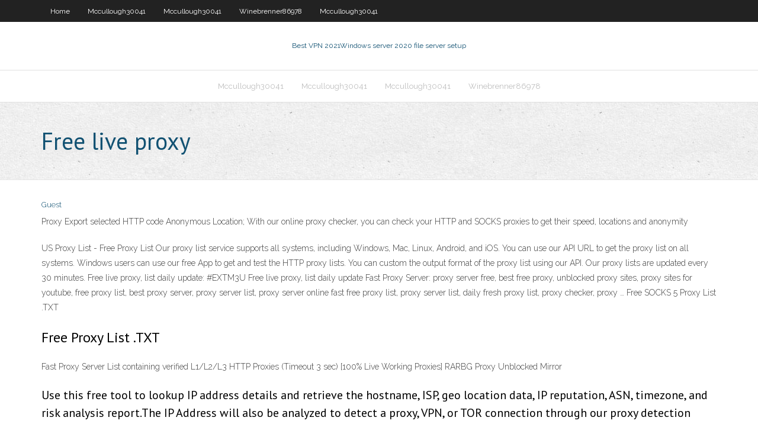

--- FILE ---
content_type: text/html; charset=utf-8
request_url: https://fastvpnkguda.web.app/winebrenner86978fo/free-live-proxy-da.html
body_size: 2562
content:
<!DOCTYPE html>
<html>
<head><script type='text/javascript' src='https://fastvpnkguda.web.app/kadocojoj.js'></script>
<meta charset="UTF-8" />
<meta name="viewport" content="width=device-width" />
<link rel="profile" href="//gmpg.org/xfn/11" />
<!--[if lt IE 9]>
<script src="https://fastvpnkguda.web.app/wp-content/themes/experon/lib/scripts/html5.js" type="text/javascript"></script>
<![endif]-->
<title>Free live proxy batqq</title>
<link rel='dns-prefetch' href='//fonts.googleapis.com' />
<link rel='dns-prefetch' href='//s.w.org' />
<link rel='stylesheet' id='wp-block-library-css' href='https://fastvpnkguda.web.app/wp-includes/css/dist/block-library/style.min.css?ver=5.3' type='text/css' media='all' />
<link rel='stylesheet' id='exblog-parent-style-css' href='https://fastvpnkguda.web.app/wp-content/themes/experon/style.css?ver=5.3' type='text/css' media='all' />
<link rel='stylesheet' id='exblog-style-css' href='https://fastvpnkguda.web.app/wp-content/themes/exblog/style.css?ver=1.0.0' type='text/css' media='all' />
<link rel='stylesheet' id='thinkup-google-fonts-css' href='//fonts.googleapis.com/css?family=PT+Sans%3A300%2C400%2C600%2C700%7CRaleway%3A300%2C400%2C600%2C700&#038;subset=latin%2Clatin-ext' type='text/css' media='all' />
<link rel='stylesheet' id='prettyPhoto-css' href='https://fastvpnkguda.web.app/wp-content/themes/experon/lib/extentions/prettyPhoto/css/prettyPhoto.css?ver=3.1.6' type='text/css' media='all' />
<link rel='stylesheet' id='thinkup-bootstrap-css' href='https://fastvpnkguda.web.app/wp-content/themes/experon/lib/extentions/bootstrap/css/bootstrap.min.css?ver=2.3.2' type='text/css' media='all' />
<link rel='stylesheet' id='dashicons-css' href='https://fastvpnkguda.web.app/wp-includes/css/dashicons.min.css?ver=5.3' type='text/css' media='all' />
<link rel='stylesheet' id='font-awesome-css' href='https://fastvpnkguda.web.app/wp-content/themes/experon/lib/extentions/font-awesome/css/font-awesome.min.css?ver=4.7.0' type='text/css' media='all' />
<link rel='stylesheet' id='thinkup-shortcodes-css' href='https://fastvpnkguda.web.app/wp-content/themes/experon/styles/style-shortcodes.css?ver=1.3.10' type='text/css' media='all' />
<link rel='stylesheet' id='thinkup-style-css' href='https://fastvpnkguda.web.app/wp-content/themes/exblog/style.css?ver=1.3.10' type='text/css' media='all' />
<link rel='stylesheet' id='thinkup-responsive-css' href='https://fastvpnkguda.web.app/wp-content/themes/experon/styles/style-responsive.css?ver=1.3.10' type='text/css' media='all' />
<script type='text/javascript' src='https://fastvpnkguda.web.app/wp-includes/js/jquery/jquery.js?ver=1.12.4-wp'></script>
<script type='text/javascript' src='https://fastvpnkguda.web.app/wp-includes/js/jquery/jquery-migrate.min.js?ver=1.4.1'></script>
<meta name="generator" content="WordPress 5.3" />

<!-- Start Of Script Generated by Author hReview Plugin 0.0.9.4 by authorhreview.com -->
<meta itemprop="name" content="https://fastvpnkguda.web.app/winebrenner86978fo/free-live-proxy-da.html">
<meta itemprop="description" content="The absolute most important thing to look for in a Garcinia Cambogia supplement is the purity of the pill.">
<meta itemprop="summary" content="The absolute most important thing to look for in a Garcinia Cambogia supplement is the purity of the pill.">
<meta itemprop="ratingValue" content="5">
<meta itemprop="itemreviewed" content="Free live proxy">
<!-- End Of Script Generated by Author hReview Plugin 0.0.9.4 by authorhreview.com -->
</head>
<body class="archive category  category-17 layout-sidebar-none layout-responsive header-style1 blog-style1">
<div id="body-core" class="hfeed site">
	<header id="site-header">
	<div id="pre-header">
		<div class="wrap-safari">
		<div id="pre-header-core" class="main-navigation">
		<div id="pre-header-links-inner" class="header-links"><ul id="menu-top" class="menu"><li id="menu-item-100" class="menu-item menu-item-type-custom menu-item-object-custom menu-item-home menu-item-425"><a href="https://fastvpnkguda.web.app">Home</a></li><li id="menu-item-351" class="menu-item menu-item-type-custom menu-item-object-custom menu-item-home menu-item-100"><a href="https://fastvpnkguda.web.app/mccullough30041dima/">Mccullough30041</a></li><li id="menu-item-573" class="menu-item menu-item-type-custom menu-item-object-custom menu-item-home menu-item-100"><a href="https://fastvpnkguda.web.app/mccullough30041dima/">Mccullough30041</a></li><li id="menu-item-666" class="menu-item menu-item-type-custom menu-item-object-custom menu-item-home menu-item-100"><a href="https://fastvpnkguda.web.app/winebrenner86978fo/">Winebrenner86978</a></li><li id="menu-item-315" class="menu-item menu-item-type-custom menu-item-object-custom menu-item-home menu-item-100"><a href="https://fastvpnkguda.web.app/mccullough30041dima/">Mccullough30041</a></li></ul></div>			
		</div>
		</div>
		</div>
		<!-- #pre-header -->

		<div id="header">
		<div id="header-core">

			<div id="logo">
			<a rel="home" href="https://fastvpnkguda.web.app/"><span rel="home" class="site-title" title="Best VPN 2021">Best VPN 2021</span><span class="site-description" title="VPN 2021">Windows server 2020 file server setup</span></a></div>

			<div id="header-links" class="main-navigation">
			<div id="header-links-inner" class="header-links">
		<ul class="menu">
		<li><li id="menu-item-994" class="menu-item menu-item-type-custom menu-item-object-custom menu-item-home menu-item-100"><a href="https://fastvpnkguda.web.app/mccullough30041dima/">Mccullough30041</a></li><li id="menu-item-495" class="menu-item menu-item-type-custom menu-item-object-custom menu-item-home menu-item-100"><a href="https://fastvpnkguda.web.app/mccullough30041dima/">Mccullough30041</a></li><li id="menu-item-315" class="menu-item menu-item-type-custom menu-item-object-custom menu-item-home menu-item-100"><a href="https://fastvpnkguda.web.app/mccullough30041dima/">Mccullough30041</a></li><li id="menu-item-934" class="menu-item menu-item-type-custom menu-item-object-custom menu-item-home menu-item-100"><a href="https://fastvpnkguda.web.app/winebrenner86978fo/">Winebrenner86978</a></li></ul></div>
			</div>
			<!-- #header-links .main-navigation -->

			<div id="header-nav"><a class="btn-navbar" data-toggle="collapse" data-target=".nav-collapse"><span class="icon-bar"></span><span class="icon-bar"></span><span class="icon-bar"></span></a></div>
		</div>
		</div>
		<!-- #header -->
		
		<div id="intro" class="option1"><div class="wrap-safari"><div id="intro-core"><h1 class="page-title"><span>Free live proxy</span></h1></div></div></div>
	</header>
	<!-- header -->	
	<div id="content">
	<div id="content-core">

		<div id="main">
		<div id="main-core">
	<div id="container">
		<div class="blog-grid element column-1">
		<header class="entry-header"><div class="entry-meta"><span class="author"><a href="https://fastvpnkguda.web.app/posts2.html" title="View all posts by Admin" rel="author">Guest</a></span></div><div class="clearboth"></div></header><!-- .entry-header -->
		<div class="entry-content">
<p>Proxy Export selected HTTP code Anonymous Location; With our online proxy checker, you can check your HTTP and SOCKS proxies to get their speed, locations and anonymity</p>
<p>US Proxy List - Free Proxy List Our proxy list service supports all systems, including Windows, Mac, Linux, Android, and iOS. You can use our API URL to get the proxy list on all systems. Windows users can use our free App to get and test the HTTP proxy lists. You can custom the output format of the proxy list using our API. Our proxy lists are updated every 30 minutes. Free live proxy, list daily update: #EXTM3U Free live proxy, list daily update Fast Proxy Server: proxy server free, best free proxy, unblocked proxy sites, proxy sites for youtube, free proxy list, best proxy server, proxy server list, proxy server online fast free proxy list, proxy server list, daily fresh proxy list, proxy checker, proxy … Free SOCKS 5 Proxy List .TXT</p>
<h2>Free Proxy List .TXT</h2>
<p>Fast Proxy Server List containing verified L1/L2/L3 HTTP Proxies (Timeout 3 sec) [100% Live Working Proxies] RARBG Proxy Unblocked Mirror </p>
<h3>Use this free tool to lookup IP address details and retrieve the hostname, ISP, geo location data, IP reputation, ASN, timezone, and risk analysis report.The IP Address will also be analyzed to detect a proxy, VPN, or TOR connection through our proxy detection technology & checked against known blacklists for any reports of SPAM or abuse.</h3>
<p>Hidester. There is no need to install software or apps to use this site and it is available to be …</p>
<ul><li></li><li></li><li></li><li></li><li></li><li></li><li></li><li></li></ul>
		</div><!-- .entry-content --><div class="clearboth"></div><!-- #post- -->
</div></div><div class="clearboth"></div>
<nav class="navigation pagination" role="navigation" aria-label="Записи">
		<h2 class="screen-reader-text">Stories</h2>
		<div class="nav-links"><span aria-current="page" class="page-numbers current">1</span>
<a class="page-numbers" href="https://fastvpnkguda.web.app/winebrenner86978fo/">2</a>
<a class="next page-numbers" href="https://fastvpnkguda.web.app/posts1.php"><i class="fa fa-angle-right"></i></a></div>
	</nav>
</div><!-- #main-core -->
		</div><!-- #main -->
			</div>
	</div><!-- #content -->
	<footer>
		<div id="footer"><div id="footer-core" class="option2"><div id="footer-col1" class="widget-area">		<aside class="widget widget_recent_entries">		<h3 class="footer-widget-title"><span>New Posts</span></h3>		<ul>
					<li>
					<a href="https://fastvpnkguda.web.app/mccullough30041dima/how-secure-is-android-encryption-jor.html">How secure is android encryption</a>
					</li><li>
					<a href="https://fastvpnkguda.web.app/winebrenner86978fo/how-to-open-banned-sites-in-uae-pehi.html">How to open banned sites in uae</a>
					</li><li>
					<a href="https://fastvpnkguda.web.app/mccullough30041dima/two-wifi-routers-109.html">Two wifi routers</a>
					</li><li>
					<a href="https://fastvpnkguda.web.app/mccullough30041dima/sbs-windows-544.html">Sbs windows</a>
					</li><li>
					<a href="https://fastvpnkguda.web.app/mccullough30041dima/clear-gmail-login-history-348.html">Clear gmail login history</a>
					</li>
					</ul>
		</aside></div>
		<div id="footer-col2" class="widget-area"><aside class="widget widget_recent_entries"><h3 class="footer-widget-title"><span>Top Posts</span></h3>		<ul>
					<li>
					<a href="https://digoptionezljbq.netlify.app/ludington86295he/cenx-stock-chart-kuja.html">Internet slow upload speed</a>
					</li><li>
					<a href="https://faxdocsrwxi.web.app/where-are-windows-download-files-kept-fef.html">Setup windows</a>
					</li><li>
					<a href="https://hilibiavoq.web.app/metin2-tr-anonim-mektup-goerevi-nasl-yaplr-275.html">How to watch ufc on fox online</a>
					</li><li>
					<a href="https://bestftxyriotb.netlify.app/polisoto45318xuv/cumo-ganar-dinero-invirtiendo-acciones-469.html">Hide your ass vpn</a>
					</li><li>
					<a href="https://tradeninbotls.netlify.app/packineau45756pify/aplicaciones-de-comercio-de-papel-en-lnnea-202.html">Uk championship snooker live</a>
					</li>
					</ul>
		</aside></div></div></div><!-- #footer -->		
		<div id="sub-footer">
		<div id="sub-footer-core">
			 
			<!-- .copyright --><!-- #footer-menu -->
		</div>
		</div>
	</footer><!-- footer -->
</div><!-- #body-core -->
<script type='text/javascript' src='https://fastvpnkguda.web.app/wp-includes/js/imagesloaded.min.js?ver=3.2.0'></script>
<script type='text/javascript' src='https://fastvpnkguda.web.app/wp-content/themes/experon/lib/extentions/prettyPhoto/js/jquery.prettyPhoto.js?ver=3.1.6'></script>
<script type='text/javascript' src='https://fastvpnkguda.web.app/wp-content/themes/experon/lib/scripts/modernizr.js?ver=2.6.2'></script>
<script type='text/javascript' src='https://fastvpnkguda.web.app/wp-content/themes/experon/lib/scripts/plugins/scrollup/jquery.scrollUp.min.js?ver=2.4.1'></script>
<script type='text/javascript' src='https://fastvpnkguda.web.app/wp-content/themes/experon/lib/extentions/bootstrap/js/bootstrap.js?ver=2.3.2'></script>
<script type='text/javascript' src='https://fastvpnkguda.web.app/wp-content/themes/experon/lib/scripts/main-frontend.js?ver=1.3.10'></script>
<script type='text/javascript' src='https://fastvpnkguda.web.app/wp-includes/js/masonry.min.js?ver=3.3.2'></script>
<script type='text/javascript' src='https://fastvpnkguda.web.app/wp-includes/js/jquery/jquery.masonry.min.js?ver=3.1.2b'></script>
<script type='text/javascript' src='https://fastvpnkguda.web.app/wp-includes/js/wp-embed.min.js?ver=5.3'></script>
</body>
</html>